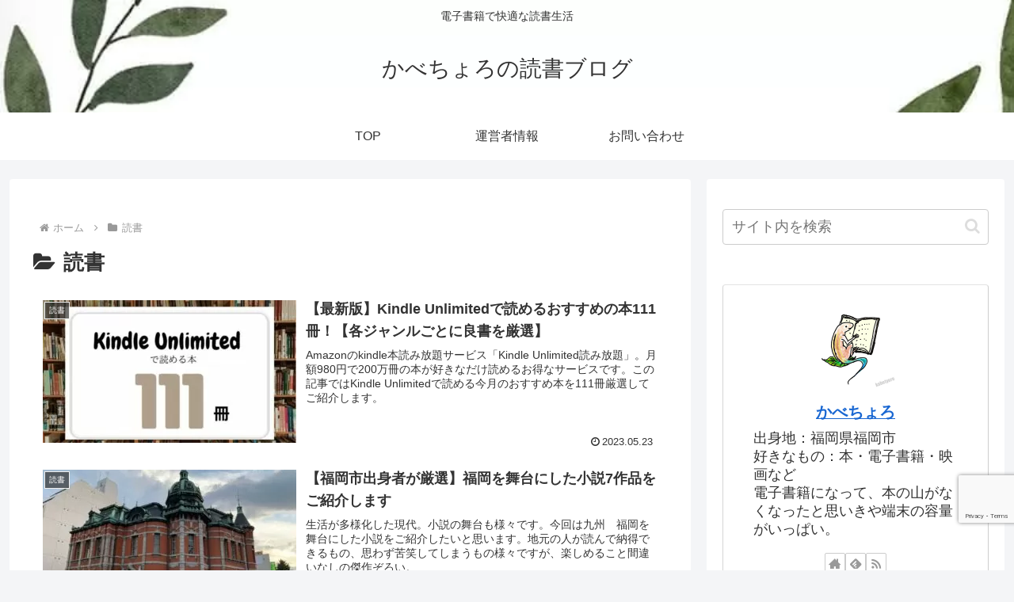

--- FILE ---
content_type: text/html; charset=utf-8
request_url: https://www.google.com/recaptcha/api2/anchor?ar=1&k=6LdFdLIgAAAAAPqiFhxVdyjYtSfhZLpl43oqGo8q&co=aHR0cHM6Ly93d3cuYnVsbC1oZWFkZWQtc2hyaWtlLWdlY2tvLmNvbTo0NDM.&hl=en&v=PoyoqOPhxBO7pBk68S4YbpHZ&size=invisible&anchor-ms=20000&execute-ms=30000&cb=qe2hartinavi
body_size: 48930
content:
<!DOCTYPE HTML><html dir="ltr" lang="en"><head><meta http-equiv="Content-Type" content="text/html; charset=UTF-8">
<meta http-equiv="X-UA-Compatible" content="IE=edge">
<title>reCAPTCHA</title>
<style type="text/css">
/* cyrillic-ext */
@font-face {
  font-family: 'Roboto';
  font-style: normal;
  font-weight: 400;
  font-stretch: 100%;
  src: url(//fonts.gstatic.com/s/roboto/v48/KFO7CnqEu92Fr1ME7kSn66aGLdTylUAMa3GUBHMdazTgWw.woff2) format('woff2');
  unicode-range: U+0460-052F, U+1C80-1C8A, U+20B4, U+2DE0-2DFF, U+A640-A69F, U+FE2E-FE2F;
}
/* cyrillic */
@font-face {
  font-family: 'Roboto';
  font-style: normal;
  font-weight: 400;
  font-stretch: 100%;
  src: url(//fonts.gstatic.com/s/roboto/v48/KFO7CnqEu92Fr1ME7kSn66aGLdTylUAMa3iUBHMdazTgWw.woff2) format('woff2');
  unicode-range: U+0301, U+0400-045F, U+0490-0491, U+04B0-04B1, U+2116;
}
/* greek-ext */
@font-face {
  font-family: 'Roboto';
  font-style: normal;
  font-weight: 400;
  font-stretch: 100%;
  src: url(//fonts.gstatic.com/s/roboto/v48/KFO7CnqEu92Fr1ME7kSn66aGLdTylUAMa3CUBHMdazTgWw.woff2) format('woff2');
  unicode-range: U+1F00-1FFF;
}
/* greek */
@font-face {
  font-family: 'Roboto';
  font-style: normal;
  font-weight: 400;
  font-stretch: 100%;
  src: url(//fonts.gstatic.com/s/roboto/v48/KFO7CnqEu92Fr1ME7kSn66aGLdTylUAMa3-UBHMdazTgWw.woff2) format('woff2');
  unicode-range: U+0370-0377, U+037A-037F, U+0384-038A, U+038C, U+038E-03A1, U+03A3-03FF;
}
/* math */
@font-face {
  font-family: 'Roboto';
  font-style: normal;
  font-weight: 400;
  font-stretch: 100%;
  src: url(//fonts.gstatic.com/s/roboto/v48/KFO7CnqEu92Fr1ME7kSn66aGLdTylUAMawCUBHMdazTgWw.woff2) format('woff2');
  unicode-range: U+0302-0303, U+0305, U+0307-0308, U+0310, U+0312, U+0315, U+031A, U+0326-0327, U+032C, U+032F-0330, U+0332-0333, U+0338, U+033A, U+0346, U+034D, U+0391-03A1, U+03A3-03A9, U+03B1-03C9, U+03D1, U+03D5-03D6, U+03F0-03F1, U+03F4-03F5, U+2016-2017, U+2034-2038, U+203C, U+2040, U+2043, U+2047, U+2050, U+2057, U+205F, U+2070-2071, U+2074-208E, U+2090-209C, U+20D0-20DC, U+20E1, U+20E5-20EF, U+2100-2112, U+2114-2115, U+2117-2121, U+2123-214F, U+2190, U+2192, U+2194-21AE, U+21B0-21E5, U+21F1-21F2, U+21F4-2211, U+2213-2214, U+2216-22FF, U+2308-230B, U+2310, U+2319, U+231C-2321, U+2336-237A, U+237C, U+2395, U+239B-23B7, U+23D0, U+23DC-23E1, U+2474-2475, U+25AF, U+25B3, U+25B7, U+25BD, U+25C1, U+25CA, U+25CC, U+25FB, U+266D-266F, U+27C0-27FF, U+2900-2AFF, U+2B0E-2B11, U+2B30-2B4C, U+2BFE, U+3030, U+FF5B, U+FF5D, U+1D400-1D7FF, U+1EE00-1EEFF;
}
/* symbols */
@font-face {
  font-family: 'Roboto';
  font-style: normal;
  font-weight: 400;
  font-stretch: 100%;
  src: url(//fonts.gstatic.com/s/roboto/v48/KFO7CnqEu92Fr1ME7kSn66aGLdTylUAMaxKUBHMdazTgWw.woff2) format('woff2');
  unicode-range: U+0001-000C, U+000E-001F, U+007F-009F, U+20DD-20E0, U+20E2-20E4, U+2150-218F, U+2190, U+2192, U+2194-2199, U+21AF, U+21E6-21F0, U+21F3, U+2218-2219, U+2299, U+22C4-22C6, U+2300-243F, U+2440-244A, U+2460-24FF, U+25A0-27BF, U+2800-28FF, U+2921-2922, U+2981, U+29BF, U+29EB, U+2B00-2BFF, U+4DC0-4DFF, U+FFF9-FFFB, U+10140-1018E, U+10190-1019C, U+101A0, U+101D0-101FD, U+102E0-102FB, U+10E60-10E7E, U+1D2C0-1D2D3, U+1D2E0-1D37F, U+1F000-1F0FF, U+1F100-1F1AD, U+1F1E6-1F1FF, U+1F30D-1F30F, U+1F315, U+1F31C, U+1F31E, U+1F320-1F32C, U+1F336, U+1F378, U+1F37D, U+1F382, U+1F393-1F39F, U+1F3A7-1F3A8, U+1F3AC-1F3AF, U+1F3C2, U+1F3C4-1F3C6, U+1F3CA-1F3CE, U+1F3D4-1F3E0, U+1F3ED, U+1F3F1-1F3F3, U+1F3F5-1F3F7, U+1F408, U+1F415, U+1F41F, U+1F426, U+1F43F, U+1F441-1F442, U+1F444, U+1F446-1F449, U+1F44C-1F44E, U+1F453, U+1F46A, U+1F47D, U+1F4A3, U+1F4B0, U+1F4B3, U+1F4B9, U+1F4BB, U+1F4BF, U+1F4C8-1F4CB, U+1F4D6, U+1F4DA, U+1F4DF, U+1F4E3-1F4E6, U+1F4EA-1F4ED, U+1F4F7, U+1F4F9-1F4FB, U+1F4FD-1F4FE, U+1F503, U+1F507-1F50B, U+1F50D, U+1F512-1F513, U+1F53E-1F54A, U+1F54F-1F5FA, U+1F610, U+1F650-1F67F, U+1F687, U+1F68D, U+1F691, U+1F694, U+1F698, U+1F6AD, U+1F6B2, U+1F6B9-1F6BA, U+1F6BC, U+1F6C6-1F6CF, U+1F6D3-1F6D7, U+1F6E0-1F6EA, U+1F6F0-1F6F3, U+1F6F7-1F6FC, U+1F700-1F7FF, U+1F800-1F80B, U+1F810-1F847, U+1F850-1F859, U+1F860-1F887, U+1F890-1F8AD, U+1F8B0-1F8BB, U+1F8C0-1F8C1, U+1F900-1F90B, U+1F93B, U+1F946, U+1F984, U+1F996, U+1F9E9, U+1FA00-1FA6F, U+1FA70-1FA7C, U+1FA80-1FA89, U+1FA8F-1FAC6, U+1FACE-1FADC, U+1FADF-1FAE9, U+1FAF0-1FAF8, U+1FB00-1FBFF;
}
/* vietnamese */
@font-face {
  font-family: 'Roboto';
  font-style: normal;
  font-weight: 400;
  font-stretch: 100%;
  src: url(//fonts.gstatic.com/s/roboto/v48/KFO7CnqEu92Fr1ME7kSn66aGLdTylUAMa3OUBHMdazTgWw.woff2) format('woff2');
  unicode-range: U+0102-0103, U+0110-0111, U+0128-0129, U+0168-0169, U+01A0-01A1, U+01AF-01B0, U+0300-0301, U+0303-0304, U+0308-0309, U+0323, U+0329, U+1EA0-1EF9, U+20AB;
}
/* latin-ext */
@font-face {
  font-family: 'Roboto';
  font-style: normal;
  font-weight: 400;
  font-stretch: 100%;
  src: url(//fonts.gstatic.com/s/roboto/v48/KFO7CnqEu92Fr1ME7kSn66aGLdTylUAMa3KUBHMdazTgWw.woff2) format('woff2');
  unicode-range: U+0100-02BA, U+02BD-02C5, U+02C7-02CC, U+02CE-02D7, U+02DD-02FF, U+0304, U+0308, U+0329, U+1D00-1DBF, U+1E00-1E9F, U+1EF2-1EFF, U+2020, U+20A0-20AB, U+20AD-20C0, U+2113, U+2C60-2C7F, U+A720-A7FF;
}
/* latin */
@font-face {
  font-family: 'Roboto';
  font-style: normal;
  font-weight: 400;
  font-stretch: 100%;
  src: url(//fonts.gstatic.com/s/roboto/v48/KFO7CnqEu92Fr1ME7kSn66aGLdTylUAMa3yUBHMdazQ.woff2) format('woff2');
  unicode-range: U+0000-00FF, U+0131, U+0152-0153, U+02BB-02BC, U+02C6, U+02DA, U+02DC, U+0304, U+0308, U+0329, U+2000-206F, U+20AC, U+2122, U+2191, U+2193, U+2212, U+2215, U+FEFF, U+FFFD;
}
/* cyrillic-ext */
@font-face {
  font-family: 'Roboto';
  font-style: normal;
  font-weight: 500;
  font-stretch: 100%;
  src: url(//fonts.gstatic.com/s/roboto/v48/KFO7CnqEu92Fr1ME7kSn66aGLdTylUAMa3GUBHMdazTgWw.woff2) format('woff2');
  unicode-range: U+0460-052F, U+1C80-1C8A, U+20B4, U+2DE0-2DFF, U+A640-A69F, U+FE2E-FE2F;
}
/* cyrillic */
@font-face {
  font-family: 'Roboto';
  font-style: normal;
  font-weight: 500;
  font-stretch: 100%;
  src: url(//fonts.gstatic.com/s/roboto/v48/KFO7CnqEu92Fr1ME7kSn66aGLdTylUAMa3iUBHMdazTgWw.woff2) format('woff2');
  unicode-range: U+0301, U+0400-045F, U+0490-0491, U+04B0-04B1, U+2116;
}
/* greek-ext */
@font-face {
  font-family: 'Roboto';
  font-style: normal;
  font-weight: 500;
  font-stretch: 100%;
  src: url(//fonts.gstatic.com/s/roboto/v48/KFO7CnqEu92Fr1ME7kSn66aGLdTylUAMa3CUBHMdazTgWw.woff2) format('woff2');
  unicode-range: U+1F00-1FFF;
}
/* greek */
@font-face {
  font-family: 'Roboto';
  font-style: normal;
  font-weight: 500;
  font-stretch: 100%;
  src: url(//fonts.gstatic.com/s/roboto/v48/KFO7CnqEu92Fr1ME7kSn66aGLdTylUAMa3-UBHMdazTgWw.woff2) format('woff2');
  unicode-range: U+0370-0377, U+037A-037F, U+0384-038A, U+038C, U+038E-03A1, U+03A3-03FF;
}
/* math */
@font-face {
  font-family: 'Roboto';
  font-style: normal;
  font-weight: 500;
  font-stretch: 100%;
  src: url(//fonts.gstatic.com/s/roboto/v48/KFO7CnqEu92Fr1ME7kSn66aGLdTylUAMawCUBHMdazTgWw.woff2) format('woff2');
  unicode-range: U+0302-0303, U+0305, U+0307-0308, U+0310, U+0312, U+0315, U+031A, U+0326-0327, U+032C, U+032F-0330, U+0332-0333, U+0338, U+033A, U+0346, U+034D, U+0391-03A1, U+03A3-03A9, U+03B1-03C9, U+03D1, U+03D5-03D6, U+03F0-03F1, U+03F4-03F5, U+2016-2017, U+2034-2038, U+203C, U+2040, U+2043, U+2047, U+2050, U+2057, U+205F, U+2070-2071, U+2074-208E, U+2090-209C, U+20D0-20DC, U+20E1, U+20E5-20EF, U+2100-2112, U+2114-2115, U+2117-2121, U+2123-214F, U+2190, U+2192, U+2194-21AE, U+21B0-21E5, U+21F1-21F2, U+21F4-2211, U+2213-2214, U+2216-22FF, U+2308-230B, U+2310, U+2319, U+231C-2321, U+2336-237A, U+237C, U+2395, U+239B-23B7, U+23D0, U+23DC-23E1, U+2474-2475, U+25AF, U+25B3, U+25B7, U+25BD, U+25C1, U+25CA, U+25CC, U+25FB, U+266D-266F, U+27C0-27FF, U+2900-2AFF, U+2B0E-2B11, U+2B30-2B4C, U+2BFE, U+3030, U+FF5B, U+FF5D, U+1D400-1D7FF, U+1EE00-1EEFF;
}
/* symbols */
@font-face {
  font-family: 'Roboto';
  font-style: normal;
  font-weight: 500;
  font-stretch: 100%;
  src: url(//fonts.gstatic.com/s/roboto/v48/KFO7CnqEu92Fr1ME7kSn66aGLdTylUAMaxKUBHMdazTgWw.woff2) format('woff2');
  unicode-range: U+0001-000C, U+000E-001F, U+007F-009F, U+20DD-20E0, U+20E2-20E4, U+2150-218F, U+2190, U+2192, U+2194-2199, U+21AF, U+21E6-21F0, U+21F3, U+2218-2219, U+2299, U+22C4-22C6, U+2300-243F, U+2440-244A, U+2460-24FF, U+25A0-27BF, U+2800-28FF, U+2921-2922, U+2981, U+29BF, U+29EB, U+2B00-2BFF, U+4DC0-4DFF, U+FFF9-FFFB, U+10140-1018E, U+10190-1019C, U+101A0, U+101D0-101FD, U+102E0-102FB, U+10E60-10E7E, U+1D2C0-1D2D3, U+1D2E0-1D37F, U+1F000-1F0FF, U+1F100-1F1AD, U+1F1E6-1F1FF, U+1F30D-1F30F, U+1F315, U+1F31C, U+1F31E, U+1F320-1F32C, U+1F336, U+1F378, U+1F37D, U+1F382, U+1F393-1F39F, U+1F3A7-1F3A8, U+1F3AC-1F3AF, U+1F3C2, U+1F3C4-1F3C6, U+1F3CA-1F3CE, U+1F3D4-1F3E0, U+1F3ED, U+1F3F1-1F3F3, U+1F3F5-1F3F7, U+1F408, U+1F415, U+1F41F, U+1F426, U+1F43F, U+1F441-1F442, U+1F444, U+1F446-1F449, U+1F44C-1F44E, U+1F453, U+1F46A, U+1F47D, U+1F4A3, U+1F4B0, U+1F4B3, U+1F4B9, U+1F4BB, U+1F4BF, U+1F4C8-1F4CB, U+1F4D6, U+1F4DA, U+1F4DF, U+1F4E3-1F4E6, U+1F4EA-1F4ED, U+1F4F7, U+1F4F9-1F4FB, U+1F4FD-1F4FE, U+1F503, U+1F507-1F50B, U+1F50D, U+1F512-1F513, U+1F53E-1F54A, U+1F54F-1F5FA, U+1F610, U+1F650-1F67F, U+1F687, U+1F68D, U+1F691, U+1F694, U+1F698, U+1F6AD, U+1F6B2, U+1F6B9-1F6BA, U+1F6BC, U+1F6C6-1F6CF, U+1F6D3-1F6D7, U+1F6E0-1F6EA, U+1F6F0-1F6F3, U+1F6F7-1F6FC, U+1F700-1F7FF, U+1F800-1F80B, U+1F810-1F847, U+1F850-1F859, U+1F860-1F887, U+1F890-1F8AD, U+1F8B0-1F8BB, U+1F8C0-1F8C1, U+1F900-1F90B, U+1F93B, U+1F946, U+1F984, U+1F996, U+1F9E9, U+1FA00-1FA6F, U+1FA70-1FA7C, U+1FA80-1FA89, U+1FA8F-1FAC6, U+1FACE-1FADC, U+1FADF-1FAE9, U+1FAF0-1FAF8, U+1FB00-1FBFF;
}
/* vietnamese */
@font-face {
  font-family: 'Roboto';
  font-style: normal;
  font-weight: 500;
  font-stretch: 100%;
  src: url(//fonts.gstatic.com/s/roboto/v48/KFO7CnqEu92Fr1ME7kSn66aGLdTylUAMa3OUBHMdazTgWw.woff2) format('woff2');
  unicode-range: U+0102-0103, U+0110-0111, U+0128-0129, U+0168-0169, U+01A0-01A1, U+01AF-01B0, U+0300-0301, U+0303-0304, U+0308-0309, U+0323, U+0329, U+1EA0-1EF9, U+20AB;
}
/* latin-ext */
@font-face {
  font-family: 'Roboto';
  font-style: normal;
  font-weight: 500;
  font-stretch: 100%;
  src: url(//fonts.gstatic.com/s/roboto/v48/KFO7CnqEu92Fr1ME7kSn66aGLdTylUAMa3KUBHMdazTgWw.woff2) format('woff2');
  unicode-range: U+0100-02BA, U+02BD-02C5, U+02C7-02CC, U+02CE-02D7, U+02DD-02FF, U+0304, U+0308, U+0329, U+1D00-1DBF, U+1E00-1E9F, U+1EF2-1EFF, U+2020, U+20A0-20AB, U+20AD-20C0, U+2113, U+2C60-2C7F, U+A720-A7FF;
}
/* latin */
@font-face {
  font-family: 'Roboto';
  font-style: normal;
  font-weight: 500;
  font-stretch: 100%;
  src: url(//fonts.gstatic.com/s/roboto/v48/KFO7CnqEu92Fr1ME7kSn66aGLdTylUAMa3yUBHMdazQ.woff2) format('woff2');
  unicode-range: U+0000-00FF, U+0131, U+0152-0153, U+02BB-02BC, U+02C6, U+02DA, U+02DC, U+0304, U+0308, U+0329, U+2000-206F, U+20AC, U+2122, U+2191, U+2193, U+2212, U+2215, U+FEFF, U+FFFD;
}
/* cyrillic-ext */
@font-face {
  font-family: 'Roboto';
  font-style: normal;
  font-weight: 900;
  font-stretch: 100%;
  src: url(//fonts.gstatic.com/s/roboto/v48/KFO7CnqEu92Fr1ME7kSn66aGLdTylUAMa3GUBHMdazTgWw.woff2) format('woff2');
  unicode-range: U+0460-052F, U+1C80-1C8A, U+20B4, U+2DE0-2DFF, U+A640-A69F, U+FE2E-FE2F;
}
/* cyrillic */
@font-face {
  font-family: 'Roboto';
  font-style: normal;
  font-weight: 900;
  font-stretch: 100%;
  src: url(//fonts.gstatic.com/s/roboto/v48/KFO7CnqEu92Fr1ME7kSn66aGLdTylUAMa3iUBHMdazTgWw.woff2) format('woff2');
  unicode-range: U+0301, U+0400-045F, U+0490-0491, U+04B0-04B1, U+2116;
}
/* greek-ext */
@font-face {
  font-family: 'Roboto';
  font-style: normal;
  font-weight: 900;
  font-stretch: 100%;
  src: url(//fonts.gstatic.com/s/roboto/v48/KFO7CnqEu92Fr1ME7kSn66aGLdTylUAMa3CUBHMdazTgWw.woff2) format('woff2');
  unicode-range: U+1F00-1FFF;
}
/* greek */
@font-face {
  font-family: 'Roboto';
  font-style: normal;
  font-weight: 900;
  font-stretch: 100%;
  src: url(//fonts.gstatic.com/s/roboto/v48/KFO7CnqEu92Fr1ME7kSn66aGLdTylUAMa3-UBHMdazTgWw.woff2) format('woff2');
  unicode-range: U+0370-0377, U+037A-037F, U+0384-038A, U+038C, U+038E-03A1, U+03A3-03FF;
}
/* math */
@font-face {
  font-family: 'Roboto';
  font-style: normal;
  font-weight: 900;
  font-stretch: 100%;
  src: url(//fonts.gstatic.com/s/roboto/v48/KFO7CnqEu92Fr1ME7kSn66aGLdTylUAMawCUBHMdazTgWw.woff2) format('woff2');
  unicode-range: U+0302-0303, U+0305, U+0307-0308, U+0310, U+0312, U+0315, U+031A, U+0326-0327, U+032C, U+032F-0330, U+0332-0333, U+0338, U+033A, U+0346, U+034D, U+0391-03A1, U+03A3-03A9, U+03B1-03C9, U+03D1, U+03D5-03D6, U+03F0-03F1, U+03F4-03F5, U+2016-2017, U+2034-2038, U+203C, U+2040, U+2043, U+2047, U+2050, U+2057, U+205F, U+2070-2071, U+2074-208E, U+2090-209C, U+20D0-20DC, U+20E1, U+20E5-20EF, U+2100-2112, U+2114-2115, U+2117-2121, U+2123-214F, U+2190, U+2192, U+2194-21AE, U+21B0-21E5, U+21F1-21F2, U+21F4-2211, U+2213-2214, U+2216-22FF, U+2308-230B, U+2310, U+2319, U+231C-2321, U+2336-237A, U+237C, U+2395, U+239B-23B7, U+23D0, U+23DC-23E1, U+2474-2475, U+25AF, U+25B3, U+25B7, U+25BD, U+25C1, U+25CA, U+25CC, U+25FB, U+266D-266F, U+27C0-27FF, U+2900-2AFF, U+2B0E-2B11, U+2B30-2B4C, U+2BFE, U+3030, U+FF5B, U+FF5D, U+1D400-1D7FF, U+1EE00-1EEFF;
}
/* symbols */
@font-face {
  font-family: 'Roboto';
  font-style: normal;
  font-weight: 900;
  font-stretch: 100%;
  src: url(//fonts.gstatic.com/s/roboto/v48/KFO7CnqEu92Fr1ME7kSn66aGLdTylUAMaxKUBHMdazTgWw.woff2) format('woff2');
  unicode-range: U+0001-000C, U+000E-001F, U+007F-009F, U+20DD-20E0, U+20E2-20E4, U+2150-218F, U+2190, U+2192, U+2194-2199, U+21AF, U+21E6-21F0, U+21F3, U+2218-2219, U+2299, U+22C4-22C6, U+2300-243F, U+2440-244A, U+2460-24FF, U+25A0-27BF, U+2800-28FF, U+2921-2922, U+2981, U+29BF, U+29EB, U+2B00-2BFF, U+4DC0-4DFF, U+FFF9-FFFB, U+10140-1018E, U+10190-1019C, U+101A0, U+101D0-101FD, U+102E0-102FB, U+10E60-10E7E, U+1D2C0-1D2D3, U+1D2E0-1D37F, U+1F000-1F0FF, U+1F100-1F1AD, U+1F1E6-1F1FF, U+1F30D-1F30F, U+1F315, U+1F31C, U+1F31E, U+1F320-1F32C, U+1F336, U+1F378, U+1F37D, U+1F382, U+1F393-1F39F, U+1F3A7-1F3A8, U+1F3AC-1F3AF, U+1F3C2, U+1F3C4-1F3C6, U+1F3CA-1F3CE, U+1F3D4-1F3E0, U+1F3ED, U+1F3F1-1F3F3, U+1F3F5-1F3F7, U+1F408, U+1F415, U+1F41F, U+1F426, U+1F43F, U+1F441-1F442, U+1F444, U+1F446-1F449, U+1F44C-1F44E, U+1F453, U+1F46A, U+1F47D, U+1F4A3, U+1F4B0, U+1F4B3, U+1F4B9, U+1F4BB, U+1F4BF, U+1F4C8-1F4CB, U+1F4D6, U+1F4DA, U+1F4DF, U+1F4E3-1F4E6, U+1F4EA-1F4ED, U+1F4F7, U+1F4F9-1F4FB, U+1F4FD-1F4FE, U+1F503, U+1F507-1F50B, U+1F50D, U+1F512-1F513, U+1F53E-1F54A, U+1F54F-1F5FA, U+1F610, U+1F650-1F67F, U+1F687, U+1F68D, U+1F691, U+1F694, U+1F698, U+1F6AD, U+1F6B2, U+1F6B9-1F6BA, U+1F6BC, U+1F6C6-1F6CF, U+1F6D3-1F6D7, U+1F6E0-1F6EA, U+1F6F0-1F6F3, U+1F6F7-1F6FC, U+1F700-1F7FF, U+1F800-1F80B, U+1F810-1F847, U+1F850-1F859, U+1F860-1F887, U+1F890-1F8AD, U+1F8B0-1F8BB, U+1F8C0-1F8C1, U+1F900-1F90B, U+1F93B, U+1F946, U+1F984, U+1F996, U+1F9E9, U+1FA00-1FA6F, U+1FA70-1FA7C, U+1FA80-1FA89, U+1FA8F-1FAC6, U+1FACE-1FADC, U+1FADF-1FAE9, U+1FAF0-1FAF8, U+1FB00-1FBFF;
}
/* vietnamese */
@font-face {
  font-family: 'Roboto';
  font-style: normal;
  font-weight: 900;
  font-stretch: 100%;
  src: url(//fonts.gstatic.com/s/roboto/v48/KFO7CnqEu92Fr1ME7kSn66aGLdTylUAMa3OUBHMdazTgWw.woff2) format('woff2');
  unicode-range: U+0102-0103, U+0110-0111, U+0128-0129, U+0168-0169, U+01A0-01A1, U+01AF-01B0, U+0300-0301, U+0303-0304, U+0308-0309, U+0323, U+0329, U+1EA0-1EF9, U+20AB;
}
/* latin-ext */
@font-face {
  font-family: 'Roboto';
  font-style: normal;
  font-weight: 900;
  font-stretch: 100%;
  src: url(//fonts.gstatic.com/s/roboto/v48/KFO7CnqEu92Fr1ME7kSn66aGLdTylUAMa3KUBHMdazTgWw.woff2) format('woff2');
  unicode-range: U+0100-02BA, U+02BD-02C5, U+02C7-02CC, U+02CE-02D7, U+02DD-02FF, U+0304, U+0308, U+0329, U+1D00-1DBF, U+1E00-1E9F, U+1EF2-1EFF, U+2020, U+20A0-20AB, U+20AD-20C0, U+2113, U+2C60-2C7F, U+A720-A7FF;
}
/* latin */
@font-face {
  font-family: 'Roboto';
  font-style: normal;
  font-weight: 900;
  font-stretch: 100%;
  src: url(//fonts.gstatic.com/s/roboto/v48/KFO7CnqEu92Fr1ME7kSn66aGLdTylUAMa3yUBHMdazQ.woff2) format('woff2');
  unicode-range: U+0000-00FF, U+0131, U+0152-0153, U+02BB-02BC, U+02C6, U+02DA, U+02DC, U+0304, U+0308, U+0329, U+2000-206F, U+20AC, U+2122, U+2191, U+2193, U+2212, U+2215, U+FEFF, U+FFFD;
}

</style>
<link rel="stylesheet" type="text/css" href="https://www.gstatic.com/recaptcha/releases/PoyoqOPhxBO7pBk68S4YbpHZ/styles__ltr.css">
<script nonce="Nz636vpnJZS25Iw_3uEESg" type="text/javascript">window['__recaptcha_api'] = 'https://www.google.com/recaptcha/api2/';</script>
<script type="text/javascript" src="https://www.gstatic.com/recaptcha/releases/PoyoqOPhxBO7pBk68S4YbpHZ/recaptcha__en.js" nonce="Nz636vpnJZS25Iw_3uEESg">
      
    </script></head>
<body><div id="rc-anchor-alert" class="rc-anchor-alert"></div>
<input type="hidden" id="recaptcha-token" value="[base64]">
<script type="text/javascript" nonce="Nz636vpnJZS25Iw_3uEESg">
      recaptcha.anchor.Main.init("[\x22ainput\x22,[\x22bgdata\x22,\x22\x22,\[base64]/[base64]/bmV3IFpbdF0obVswXSk6Sz09Mj9uZXcgWlt0XShtWzBdLG1bMV0pOks9PTM/bmV3IFpbdF0obVswXSxtWzFdLG1bMl0pOks9PTQ/[base64]/[base64]/[base64]/[base64]/[base64]/[base64]/[base64]/[base64]/[base64]/[base64]/[base64]/[base64]/[base64]/[base64]\\u003d\\u003d\x22,\[base64]\\u003d\x22,\x22woDCgcKCQmtpw6LCiglYwrsDfsOjTRkDeBYqYcKUw5vDlcO1wr7CisOqw4JbwoRScSHDpMKTYUvCjz5lwq97fcKjwpzCj8KLw5bDpMOsw4Amwq8fw7nDusKxN8KswpXDn0xqQH7CnsOOw6lyw4k2wqgOwq/CuBsSXhR4EFxDd8OsEcOIcsKNwpvCv8K1Q8OCw5h/wqFnw70LHBvCuisOTwvChRLCrcKDw4vCmG1Hb8Opw7nCm8KxRcO3w6XCrl94w7DCv0QZw4xHL8K5BXzCrWVGScOoPsKZJMKgw60/wrohbsOsw5rCosOORmHDlsKNw5bCu8Kow6dXwo8nSV0qwp/DuGgNNsKlVcK0XMOtw6k5TSbCmWtQAWl5wqbClcK+w7hRUMKfEhdYLCY6f8OVXhgsNsOOfMOoGkAMX8K7w6XCiMOqwojCqsKbdRjDksK1woTClzs3w6pXwrzDmgXDhELDi8O2w4XCq1gfU1J7wotaHRLDvnnCu3l+KWtrDsK6Q8K1wpfCsl0oLx/CoMKqw5jDigjDqsKHw4zCqRpaw4ZNUMOWBD9AcsOIS8O8w7/CrS/[base64]/w57DksKfw47Ci8ORAcKYRTfCtFDDhcO7wqLCp8O1w7DCmsKXA8OZw7k3XmpVNVDDmcODKcOAwoNyw6YKw4bDtsKOw6cvwp7DmcKVbcO+w4Bhw6cXC8OwaDTCu3/CvVVXw6TChsKTDCvCu2sJPl/CocKKYsOwwq1Ew6PDhsOZOiRcI8OZNnhWVsOsZXzDoixNw7vCs2dcwqTCihvCvD4FwrQLwrvDpcO2wr3ChBMuTcOkQcKbYBlFUjfDug7ChMKTwpvDpD1jw5LDk8K8JcKRKcOGfMK3wqnCj0fDhsOaw49kw6t3wpnCuh/[base64]/wr3DjcOkKMKpw4HCosKZw4JWQnFnwpzCjybCvMKiwrLCr8KDNsOOwqXCgDFqw5DCl31HwrLCu08CwpArwoLDnlUYwpBgw6jCpsO4UWTDgVHChQLChiQmw5DDvHPDriLDu0nCgcK7w6HCslhFL8KZwq/Dmk1Hwp7DsC3CknLDnsKeXMKpWWrCgsOXw6PDhVvDtlk+woZvwqXDhcKNJMK5QcOZKMOJwp1lw7FWwp0iwrIew6rDq3nDr8K4wpLDqsKrw7LDjsOzw45/HAfDjVVSw4gnGcOWwqhTUcOdWAFXwo8WwqpCwpHDtU3DqjPDqHXDlk4yfC59BcKEZSbCt8K5wqNyAsO+KsO3w7fCkUnCsMOeecOfw7kPwqkhPSkuw6dzwocLbsOpbsOgfXFmwo3DpMO1woPDiMOhN8Oaw4PDjMOqG8K/KFzDvQfCpgrCvEnDhsOawpDDvsOjw7/DggloBQITdcKHw6rCjyV2wogQNVbDh2fDj8OKwpvCuCrDi3bCnMKgw4TDscKsw7vDsCMKf8OFE8KqHGjDpi/DilrDpMO+XjrCnwljwrNQw5bDucKrCQ5owp0Iw53CrlbClX7DkijDisOdBjjCo2cbO0UQw7NHwofCi8OCRjxzw6wBQXgKf1U6PyDDqsKPw6zDh0jDjRYWEQAaw7bDtWXCrDLCisK0WkDDmMK4PgDCrMKga2wJImtuCGQ/Z2bDnW51wrEZw7I7GMOpBcOBwpnDkBBAEcOxRnjCtcKGw5DCusOlwqjCgsOsw5vDqV3DlsKBOMKMw7dVw4TCm2vCjGLDoXYmw6VWC8OdEXHChsKBwr1MUcKDIVrCoiVBw6XDjcOibsKzw5pXBMOqwrFWfcOZw7cjMsKGMcOBWzlhwq7DgSLDicOoAMKpwrnCgMO/woNNw6XCt3HCncOMw6jCh0TDmsKvwrVPw6zCkQx/w4h7BnDDh8KUw77CkSULJsOibsKHcUdADR/Ck8KTw5nDnMK6w60Jw5LCh8O2X2U9wqbCtjnCicKIwo97GcKOw5XCrcOaIzTCtMK3dUzDnDAvwpvCu39fwp8TwqcGw4x/w7nDgcOGRMK7wrIIMwkeXsKtw5tUwoFNYyN+Q1HDhHnDtTMvwp3CnDR5USAmw4pKw77Di8OIE8ONw7vCm8K9LcOrF8OPwrU6w5zCqWF4wqxywppnNMOLw6bCo8OJSHPCmMOkwoZ0F8O/wpXCqMKRJcOMwoJdRwrDi38gw5/CpyrDtcOXHMO8HzVVw4XCvAMTwqNFSMKGDWHDgsKPw4YJwojChsKxUsOQw5EUGMKOD8OJw5UpwpxSw5/Cp8OJwrcBw4HCjcK/[base64]/[base64]/[base64]/[base64]/worDh1nDkyZVwpQVw5bChV/Cn8Ojw4IwBn8KB8Kew47CnVI2w7/CrcKqFQ3DpsOzQsOXwq05w5bDpDs7ECxzOB7Di3hEUcKOwqcAwrV9wqx5woLCisOpw75VbVUFP8Kgw7pPa8ObdMOPEUfDq0sZw7PChGrDgsK5clHDusOBwqLCj1wZwrrCmcKeFcOWwrjDugosKRfDusKlw5jCp8KoFhhQezYLdcK1wpjCoMKmwrjCv3/Dv2/DrsOFw4XDt3hzQsK8ScOTQntfXcOXwpwcwqVISjPDu8KdFRJrd8Khw6XCvkVDw5UwV1ohRWbCik7CtsK9w4bDt8OiMiPDrMKMwpHDj8OwD3QYDUHDrMO7cFrCtSBPwrlFw7dBPF/Dg8Oqw5t7MnRgJsKjw69GD8Krw496KXRdJijDh3c2X8OnwoU7wpPCrV/[base64]/CjSYRFTRUdsKDw4sawp8VbkE6FsOCw5w4dMObwrNvRsO4w7Qjw7TCqwPCoB9cO8KEwpbCs8KSw6XDi8OPw4TDpMK5w6TCocKZwpVDw4Q9U8O9QsKHwpN0w4zCv15RdnRKMsKhMmFtRcK1bgLDjQk+Xnsuw5rCl8Ojw7/[base64]/CkBU/wpc9w5bDocK5H8Kkw6HDvMKoFcOiayk7w6tvwqp1wofDryvCqcO8CTM7w6vDhcKiCSgTw4LCrMOiw4YowrfDh8OFwobDt2tkU3TCsRMowpXCmsO+T2vCk8KNTcKNRsKlwq3DoR4ywpTCnGIyK2nDqMOGU0B/RR8Ewol1wplWDcKSaMKeSiUhC1fCq8K4eDAFwrcjw5N7DMO3WHciwrfDjn9Ww5/CiyEGwp/CgMOQNSNneVEwHTkgwoTDr8OAwrh/wpPDkAzDp8KoOMKVCnDDjsKMVMKRwoHCoD/Dt8OQa8KQa3nDoxTDqsOvNgvCnSTDscK5UMKyD3sBYxxrK3HCgsKjw5IuwqVQFSNJw7/CicK7w6LDjcKKwoDChC9/esOqLyDCgxNhw5DDgsOJF8OBw6TDhQ7DhMOSwqFkP8KTwpHDg8OfdB4MY8Kgw7HCnFpbemhAwo/Dv8KMw5FLTAnCocKZw5/DisKOwpbChTc+w5Vowq7DnhzDq8OfYmtAEmECw4ZDfMK2w6VRUHXDhcK+wqzDvHR4M8KCOsKhw5AEw7s4LMOMD1jDonNNc8O9wolHwotGHyBEwrVPMGnCnG/Dn8KUw7gQFMOjRRrDvMKzw43DpCXCvMOww53DusO2dcOjPhbCj8O8w5rCgjYpa0fDkHPClz3DpsOlfnUmAsKceMKPay0qGWx3w5pHOgnCp2EsN2FjfMOLZy/DisOYwp/Dg3FEEcOQTwbCgifDnsKtBU5ew5pBMH7CuVhtw6zDtDjDgMKTRwPCjsOaw5gaNMOzQcOaYW3DnmIfw5nCmTvCgsOiw6vDgsKAZ19DwrUOw7YlJcOBFsOWw5fDv24Hw7rCtCphwoLChFzCqn9+wps9QcKMFsKSwp9jJjXDrG08JsK9XkjCrMKfwpFmwoBuwq9/wr7CksOKw77Cj0fChi1nO8KDE1oXOErDtUMOwpPChiTCrcOoPTspw58VYVlCw73DiMOrZGDCjU8zdcOQN8K/[base64]/Cm1cVworDs8O/[base64]/wqDDgH3CiCEkwqrCiA7CqMKewrXDnTItA3BrP8KFwpEDPsOTwp/DrsKlwp3DiQYjw5EvdV9pOcO7w5vCqi8KfsK+wqXCiV9kPW/CkilKfcOIEMKmYx/Dn8OGS8Kxwog+wrzDrCjDrSJbOCNtb2HDisO/EFbDhcOiDMKMIDtELsKVw4lsQMOIw7JFw6TChRLChsKbcHjCkADDqV/[base64]/KXPCslbCuMOpwrHCj8KUASvCm8ODdcK9wrjDjj7DlcK6ScKGJkpqMlo4CsKIwrjCklXCq8O6V8OmwobCrkTDlcOIwrUIwpwnw5U8FsKhCCrDjsKtw53DlsKYw5RYw4R/ETzCqGBGZcOIw7TCuVTDg8OHK8ORaMKTwohjw5nDn0XDsFhZUsKKcsOLTW98EsKuUcOnwoEVFsOLQ3DDosK3w5fDpsK2WH7DhmksU8KnBWPDjMOrw68vw6t/DRsHb8KWDsKZw4HCncOvw4fCksKrw5HCrHfDkcKYwqMARTTDj0fChcK+L8O7w7LDqiEaw7vDlWsTwrzDqAvCsQcPAsK+wog7wrdnw5XCg8Kow5/[base64]/CvkvDnXdzwp51ahkBwr0AwqRgSi7CsyM8XsKAw6I1w67DlMOqIMOlY8KTw6LDlsOdGEAyw6DCncOxw4cww5LCk1LDnMOtw491w49Nw5nCtMKIw6owEjfCngodw7wFw77Dv8O3woc0HSpCwrRwwq/[base64]/[base64]/[base64]/djvCikV9bXbDv8OFGVVubcOHCcKJw7/CoDLDs8OPw7Yfw7nCmhDCg8KoFmvClMO9RcKMLyrDrE7DomVdwo1Tw5JnwrPClEPDnMKga2XCt8OnQnDDoifDtmYlw5DDsiw+woEcw4LCnkMKwqgKQsKQLsKzwqzDqSJcw53ChcOCf8O/[base64]/[base64]/Don5ew7nCk8O0ai/[base64]/[base64]/[base64]/DrsOLP8KlwpHDrCbClMKlw7bDkkhZKMKcAsOnw6nChkPDtMKWYMOLw5/[base64]/CunwZK8O2esKjZFXDhzQpw7XCiycYw7jDinQxwpFEwrvCgl3CuU5iJcKswq58GMO+LMK/PsKzw6s3w4LDqTzCn8KdE08eGiTDiVnChTpuwrZcZcO2BE5QQcOXwpvCq05ewoBowpnCuC9Ow7jConBOITjCkMOKw58xUcKIwp3Cg8OIwpUMdmvCrDwYO0JeH8K4NDBTe1vDscKddh0rUFJuw7PCm8Odwr/CvMOrRnU6CsKuwrR5woM9w4LCjMKqOhbDoCxZXMObAQ/CjsKAAzzDi8O7G8KZwrt6wqfDnjXDvF/CihzClXnCnknDusKCBh4Cw4V/w68bUMKSQMKkAgkOFynCgwHDrxbDs3XDrHPDm8KiwoR3wp/CocK1NHDDhyzCmcK8HSnCmWbDvsKrw7szE8KcEGMSw7HCq2nDuDzDo8KeWcOcwo/DkT8eZlvCpi7DiV7CpSkSWGvCgMO0wqsOw4vDhMKbZAzCoxFQLUzDqsKvwpjCrGrDl8ObAyfCnMOTRlxEw4sIw7rCosKRYW7Ch8OFEBMvccKlGw3DshfDisOSH3/[base64]/Dv8KDHQhSV8KqY8Kuw6ZgHiXDkC3DsH8ow48ZTXzCgMOswpTDuwHCjMO/V8Obw4AAPABTEjPDmi5Swr/[base64]/[base64]/AcOEQXB2wrzDtMK1ZR0kwpA+NMKbw4LCpyPDtMKIMSjCgcKVw7LDhsOLw5oYwrTCnMOFXUI6w67CsjPCtSvComULax4ZX14ywqDCs8K2w7kcw6bDsMKJS33Ds8KxXRXCsUnCmDDDoTsMw6Aww4nDrBdtw6TCgB5LMmLCrDUmYEXDsEF/w6DCucO6NcOSwpfDqcKfGcKaGcKiw6hTw7ZgwrnCpD7CmgUOw5fCvwlCwobCqivDgsOgBsOzYm5xFcOiOwQIwp7CnsOlw61AZMKRW2LDjDbDkDTClsK8Gw5LKcO+w4rCrDLCv8O4w7PDnm9UcH7Cr8O/w6HCs8OVwpnCqjNZwpPDv8OdwoZhw5x4w6slGnkjw6nDksKkFxvCp8OeZSnCnBvDssKwIBFvw5o3wphPw6Fcw7nDo1gHw6AMAMOxw44Iw6DDkR9XHsOzwrjDtsK/F8OBKBkqRHIfagvCkcOlYMOwFsOxw54XQcOGPMOYZcKuKMKLw5DCnw7DsCdrYCDCrcKEXR7CgMO2w7/CpMO4WzbDrsOJcGp2XU3DvExKwrfCv8KML8OZHsOyw7LDtUTCqnRbw6vDicOpICjDjEYmRzLCi0oRLDlMZ1TDhnQWwrxKwoIhXwpdw6lKPMK3d8KiBsO4wpfDusKEwo/[base64]/DosKObsKVw49Pw40Vw7RWLybCpH0ZwqMOw75swrnDlsOkcsK+wr3Dr28Gw4s4RsO0f1TCnU9pw6U1BWRqw5XComRRX8KFc8OUesKKXsKgQnvChU7DqcO7G8KABArCtHPDmsOrOMO/w7dPVMKBUMOOw6/[base64]/[base64]/[base64]/CuH5xwpIKwqR0w7jDjizCrMKvPREvwqAAwq7Dt8K9wq3Ck8OIwpJyw6rDqsKEw4vDq8KGwoXDpjnCpyVJODo5w7bDlsOFw7c0dnYqXCDDsis6K8KRw5hhw4LDlMKww7rDv8Odw6AZw5AkIMO/wpM6w4RHZ8OIwo3Cm1/[base64]/DrsOUQMKHGDdpBSkWwpIBX8OPN1nDi8K1woQNw6vDg1Bbwq3Ch8KqwpvCrCjDkcKhw4vDhMOyw7hswrF7OsKvw4nDjsO/H8OZNcOowp/Cv8OnHHXCjTfDumHCusOFw4B5CxlGDcOxw789asKFw6/Dk8O8eW/[base64]/[base64]/ClsKfAcOHw5B3wpkPQMKTbk1Ww4FEfmtUwonChMOKXMKsFTHDpWHCrcODw7XCszVdw4TDlkrDmgMLJFXClHIcI0LCqcO7DMOYw6Ylw5gGwqAGbTFsKkDCp8Krw4fCu09cw7zCjh/DlxTDvsKmwoUnKXI3VcKtw4bDt8KjacOGw7Jqwp0mw4pZHMKEwpNDw5Uawp8YBcKWSx9QdsKWw6gNwrrDhcOawrAOw4jDqgDCsS/DocKQXyJ9UcK6Z8KWFBYiwqVzw5Baw5w1w61zwrjDqHfDnsKOOcONwox+w5PDocKrY8KWwrnDmg1/[base64]/w6DCrMKNw5nCuMKWwptNRQ4AwonDhUbCrwZKaMKXWcKewpvCisOkw7EZwrTCpsKpw4ktTS1pLyZJwp9PwpHDnMKeP8KMRADDjsKTw4bCmsOtGsOXZ8OaBMKMcsKNZivDgl/CrlfDkVfDg8OkNRzDk2HDm8K+wpE3wpPDjlN3wq7DqsOCWsKEfAMUeXsSw6w8Z8KCwqHCllteHsKIwoVzw4ksCGvCrlxEbmU1BRfCl3tRbB/DlTXCgWd4w5vDn09Fw5jCvcK6f2Rtwp/[base64]/Du8OyKsOCLiEJw43CgMOZw68RHsKywrwZw4PDlgBxcMONVRfCk8OcWTXDnTbDtVvCp8K8wo/[base64]/[base64]/CgSjDiTHCnA1pwqQKOxUeHF9aw747W8KkwpDDj1/[base64]/w7PCiA9DWMKSwoLCpVY5LSrClwl2wqg5LsKkGHFpclDDjXlBw4Fpw4zDqATDvWwXwqx+EnDDozjDlsKPwrgcUCLDvMKEworDucObw6o9BMO0JS/Ci8KNCSc6w5gTXERJa8OAUcKoA0DCiQQTVjDCv29GwpQJIF/Dn8OTcMO7wrbCnnvChMOxwoDCv8KwJkQMwr7ChcOywqtMwrt6JMKUEMORQMORw6JQwrDDjzPCtMOqHzrCkUHCvMKoQDXDkcOvWcOSw7HCuMOiwpMswqV8RlfDocKlHB8Iw5bCvQnCqxrDrF83KwN6wpnDnEkWA3/DimPDrsOZchghw6AkEVdnYsKiAMOAYgLDpEzDgMOIwrEEwoZHKkUvw4lhw5HDpw3DrngMN8KXezsXw4YQZ8KENcOCw4TCtTdswoJPw4bCnRLCrHTDpMOMMl3DmgnChW1Bw4IVQgnDpsKWwo4gOMO9w6HDmFTDr0/Cjj1PWMKTUMO8csKNIxo1I1lswqUMwrTDogwxPcOowrLDssKAwpkMcsOsKMKNw4g8w745JsKYwqPDgTjDrDrCscOBYQrCrsKzMsK8wq/Ci0kbBmDDiSDCocKTw5R8P8KLBcK0wrV2w6NfcmfCkMO+JMKkFQFCwqXDo3ZCw7ZUFnvCpBpzwrkhwpdnwoQ4VBHDmAjCqMO2w6HCocOEw6HCsUDCmsOvwpJww55mw4cIWsKxYMOoRcKudT/CrMOLw4/DqS/CjsK5wogIw4LCszTDo8K9wqXDr8O4wqPChsOoesKQMsKbW1w1wroqw5VpWw7CjQ/Dm0/Cg8OBwp4uesOqW0YZwopeJ8O6Bygqw7jCm8KMw43CnMKWw5EjYsOlwpXDuQXDjMOITcOqLi/[base64]/DkcOAJMKLQSNmw6XCs8OmO8K2woU6w79Fw4PDklTCjlpAGi7DnsKoQ8Kew6Zrw63Di3bDv0k3w5XDv03CkMOIe1RrJlF3TkLCkHlswrDClE7DmcK/wqnDokzDhMKlRsKAwp3DmsOuMsOSdmHDvRxxY8OJWR/DssOsaMOfTMKmw4TDn8KRwpYNworDvk3CsxpMVn1qckLDrGfDrcObV8OIw4PCl8KwwqTDlcObwpldb3AtZwQLTkM5QMO7w5LCty3DpAgOwqE0wpXDqcK5w7VFw43CucKEKiw9w7VSdsKxZn/DocK6G8OoRRV0wqzDkDHDscKgRVobAsOswqTClkYsw4PDqcKiwp9ww5nDp1lRGcOueMOPRDHDqMKSBBdZwqkaI8OvI0DCp1l8w6dgwqFow4tIQjvCszjCvWrDqj3Dg0bDnMOOLX5eXgARwq/Dmmcyw5jCvsOXw60SwoXDosO6fl9cw7Nuwrp0YcKPPCXCgGjDnMKESV1kHkrDssKZfx/CsHMWwp8kw6YTJQwwNm/CusK8Z2rCs8K5esKMZcOgwrF2TcKOaXQ2w6PDiCHDviwBwqYRZUJqw71swprDhHrDkj0aL1JTw5XDiMKWw6MDw4UhLcKGwpo9wrTCvcOFw6nDhDjDgcOAw7TCgn0TDBPCmMOww54SWMObw6Jnw63CnyZ8wrpVVwgwa8Ocwp9/w5PDpcK8w5E9acOLfcKIR8K1Mi9yw6AwwpzClMOBw63Dtx/[base64]/Dr8KULMONwrnCrcKgw5M5DkXDpD5Uwq50wrFiw5law55ZesO1Rj7DrsOaw4vCvcO5e3pIw6RxWggFw4DDrDnCj1gVa8O9MXDDvV7DjMKNw4DDlw8Sw4/CvcOXw7IresKfw7/DgBHDin3DgwElwrXDsGPCgmoJAsO8C8KUwo7Dpw3DkSLDj8Krw7s+wol/XsO8w4A2w5s6IMKywpcMKMOef1hvN8OOHsKhcSVAw701wrjCrcOgwphgwrbCqBvCtxlqTRXCkTPDsMOiw7RwwqvDijjCjhkgwp/Cp8Khw7TCtEgxwq/Dpl7CtcKzXsKQw6jDgMKbwoPCmEIywqJCwpLCscKuIsKGwrbCpAMyFFFwS8K1w79HQy4dwolacMOIw7zCvsOsOSbDksOGe8KiXMKbPEwuwozDtsK/d3LCu8KOL1rClMK/YMKLwpMlZzzCp8O2wqPDu8OldcKpw4kZw5ZBIAdOOF1pw7XClsOMB3JFBcOow7bCnMOiwoZPwrHDoHZBFMKaw7pnATTCssKDw7vDplPDmjnDn8OCw5MJURFRw68dwqnDtcK6w5EfwrjDjDx/wrjDncOLKHdVwo4tw4sFw7xswo9+NcKrw7l/WEgXAUvCrWYlA1cKwrvCoGdiJm7DgibDpcKCJcOWRAvCtk5OacO1wq/CtmwLw7nCk3LDrMKzA8OgECF7BMOVw6tJwqEQSMOOBsOKBCnDt8KASWY2w4LDh2NTKcOTw7jCncOYwpDDr8Kswqt4w54Qw6JOw6Zuw5XCr1Row7JqMgbDrcO6X8Oewqxow4/Dnjl+w51hw6nDoVrDrzzCmsKCwo55L8OlOcKZPwnCrsK0W8Kbw5dQw6vCrzptwrACCGfDqSN6woYgLhtlZX3CvcK9wobDqMOBYgp5wp3DrGsUVsO/PB5CwoVewrPCkwTClUDDsAbCksOtwpcsw5VawrjCqMOLd8OQUhbClsKKwpEhw6Rmw7p1w6Vrw6wMwrBKw4YNE1t/w4k+Cy8yZCvDq0oKw5XDscKbw73ChMOaaMO3NcOWw49NwoVFVzvClTQ3PXdFwq7DtwwBw4zDucKqwqYaWiQfwrbCksKnQF/Cm8KBQ8KXaDnDhEU9CQnDu8OfRUZWYsK4LkvDrcKvbsKrWA/Dvk4tw5DDi8OLRsONwpzDoFDCsMKMakvCim9zw6B7w5gdwoRILsKSBlssUzgcw5AvKy3DrcKBT8OFwovDj8K0wpl2QS7Dm3bDunNgOC3DpsObEMKOwqItVcKzPcKUZcKHwp0GCSAWdQbCgsKcw7dqwqjCnsKJwqEKwqt/wppzEMKpw6sYW8K5wooRBmzCtztkLzzDqkXDk1gMwq/DijLDkMK4wonCh2AmEMO3dDxKe8O0H8K5w5XDosOuwpE3w4LCr8K2C03DgBB1wpLDs1hBU8KAw41wwpTCvw/Cg3prLxwHw7LCmsOww6M0w6Q/[base64]/DslPCsMKkw6DCvRjClEHDkQFow67CkcO1wqIbWMKsw7DCvx/Dh8OLYALCqMKMwokuQmBvF8KvYBE7w599WsOQwrbCrMK2JcKNw7rDpMK3wpDDgTdEw5M0wpAjw4XDucOfXmDDg2vCtsKpf2IYwq9BwrJWHcKUSh8EwrvCpcOjw7UVDxUjX8O1YMKgZcKlVToow6Vww7VfNcKvecOiOsODVMO+w5Ffw7fCgcKsw7vClFY/[base64]/CSPCmsO8wovCosKsw7jCm8Ovw7zCnX3CgMKvwot+wqrCmcO5VHXCtD0OKcKIw4TCrsKKwqo5wp0+fsOZwqdaH8KkbMOcwrHDmDAnw4/[base64]/woXCkTvDsWLCscOcaURxw6dBRSzCqEzDtx7CvsKQIDVvwoHDhG7CrsOFw5/DoMKZMCU+KMKbwozCmn/DtsKDcU9gw5I6wprDlXnDuBlJJsOnw7vCkMOAP0fCgsOCQTHCtcOsTiDDuMKZRFDDg1w1N8KQX8OKwoLDncKGw4HDrnLDr8KHwoVKRMOFwpMwwp/CqmHDtQ3Du8KRSirCpVnDlsKsMRHCs8OQw6vDuXZABsOnZjnDicKTQcKNdMKrw4oZwp92wr/CmsK+wp7DlsOOwrknw5DCtcOzwqnDpUvDklssJBtLZDxuwpdCfMK5w7xZw73DqCc/[base64]/CosO3CsOZwqjDgcOTw6DCjsOLW0ErMQ7Crj1mEMO7wpjDrhfDqD7CljTClMOwwo0GCg/Dgn3Dj8KFZsO8w50Qw7QIw4fDvcOOwq5CTxvCvBBbLCgCwpbDvsKUCcOWwozCoi1NwqcjKzfCksOefMO4F8KCfMKDw6XCkH4Iw5TCusKNwqNWwqTCjG/Dk8KYaMOQw7dzwrfCtSvCrUdWGSbCn8KLw4BNfUbDvEfDt8KhXG3DrjgMPxLDoznDqsOvw5olbAxCSsOVw4rCvXNywq/ClsOZw6gewpVCw6Mywq4ELsKPwpfCvsO5w6l0STBNDMK3dkXDkMKhKsKgwqQpw5Y2wr5YZQ55wp3ClcOqwqLDqXIIwochw4ZGwrwOwozCsU7Chy/[base64]/DucKDwrXDvlLCocK3w4nDn8ORUcK0DQwzOMOlW0R9GEMtw6Zaw4bDuj/Cvn7DvMOrMFnDhRzCjsKZAMKnworCqcKpw6gMw6fDhW/Cq2w5Q2QRwqPDpjXDosOYw73CqsKgZ8O2w5wwNAFCwoMuIUVFFx1UGMO4CTjDk8KsQhQowp8Vw6XDo8KSWMK8dBjCljRUw41TLXbCqGEdQsOPwqrDjnPDigd7XsKpfQhywoLDjEEqw6EYdMKpwp7DkMOiB8Onw6LCmg/Dm0h0wro3wrzDoMKowqpONsOfw7TDscKIwpEtLsO3CcOJCXTDoxrCkMKhwqNhR8OwbsK/w4lzdsKNw6nCrgAowrvDlibDoi0zPBp/wowAdcKkwqPDim7DtcO9wqDDniJGHcORZcK6DCDDpyDDsy1vMjTCg2l5PsOsUw/[base64]/DrArChCBfFcOYLmUkw4QtwqLDo8KrwpfCmMKBURp/w6vDvGxww7ULShVzVB7CpSLCiWLCm8KLwrc0w7LDnMOfwrhmMA1gesO9w6jCngbDqWXDucOwI8KFwqnCoXnCp8OvO8Kwwp8nRyd5IcKew4d6Ez3Dj8O4EsKUw4rDn3oTUX3Ctx8zw7tmw5/DrBXCpSUZwqfDosKxw4YGwqjDoWsAecOEdVg5wqJ6GsKITyXCgsKAaQnDu34lwrxMfcKNfcOCw5R5acKoagPDnXxbwp4rwrR8dgFQdMKXZcKbwotlYMKdZcOPZFtvwojDggXCicK7wpJIaE9cah07w6XDlsOQw6/Cg8O1ST3CpjJnKMKUwpFTbsOdwrLClgcQwqfCv8KADn1Gw69GCMO+JMK5w4VSMHrCqmtGacKpJ1XCtcOyWsKbWwbDrn3DpsKzYgFUwrkCwrfDlnTCnQ7CvG/CgsOJw4rDtcOBEMOawq5zL8OVwpENwp1SEMKyLyvDiBspwqjCvcK7w6nDqXTCmHfCnhFzAcOme8KULAPDicOmw4Blw7o9eDPCkSjCtsKmwq/Ds8KywqXDocK/[base64]/[base64]/Ci0PCl30vwp7DvQvDk1PDlMKAbMKSwpFpwqrCgXnClmLDqcKABC3CosOIe8KEw43DplFuKl/CrMOVb3TDp2smw4XDu8KpX0HDg8OEwpwywoMrGcKlE8KHeCTChlPChh0Fw4dSSDPCv8OTw7/CoMOrw6LCosOnw49vwo58wo7DvMKXwqPCgsK1wr0Pw53CvxnCnTVxw5PCqMOww6rDvcOtwqnDoMKfMXLCusKTcWgYCMK3csKHD1rDucK4wqx3wojCoMOtwpLDlAxpcsKVO8KRwr/CssOnGRfCuzt4w4rDoMKmw7XDoMORwrk/[base64]/[base64]/DjjUEGRPCn8Klwp3DpsK2wqbDuQDDgcK/KDzDocKIwrITwrDDi1lnw5pdO8KOVsKGwp/DkMKKaVtew53Doyo0WDBSTsKYw6JrZ8OBw73Cl07CnA5iVsOeOyDCvsOswrTCssKwwqTDv05ZfTYVQCUnQsK2w6x5Z3/DjcKYIsKGexjCghHCpGXCmsO9w7TCogTDtMKewrvCmMOhC8O5MsOqMG/ComM9M8KZw47DkMKJw4XDhcKFw59gwqB2w63DhMK/RcKfwprCnk/CrMKBeUjDuMODwrwFGw/CrMK5DsOQD8KGw6XCgMKiZjfCvmjCu8OFw7UtwpN0wop8I04DEkRqwqDCtkPDvyt1ExFCw5dwIwYYQsOlF1JGw7ATEzkmwokuccK/[base64]/CicK/K8OCw43CgBEXBDNdaHXCh8OPw4w4b8OUDkB2w7TDuTnDtQDCoAIBS8OBwoo/RsKVw5Iqw5fDkcKuFUjDo8O/f3XCujLCtMOFUcKdw7/DkAFMwqjCnsOww5LDh8KHwr/CgG8EGsOkAFl1w6zCr8K2wqjDsMOtwo/DtcKLwoMjw69ucMKfw7bCigwNYlInw6I+dcKDwpXCgsKYw4Qrwo3CsMKKQcOTwonDqcOwDWXDoMOZwpoUw6gaw7AAdGoewoRXHVR1FsKVZSnDqAAhG2cEw5bDhcOYLsOOcsOtw44Jw6V3w6rCscKawrLCtMKPLgXDsVrDrhtteBDCncOowrU/FyxXw53DmGRcwqrCr8KWL8OYwpgGwo54wo9gwr5/wqDDsUfClELDiRLDgATCkBVyJsOMB8KSa0rDrz/DsFgjPcK0worCksK7w49PacOkJcKVwrrCr8KvFUrDsMOlwqE1wpYZw4HCs8OrdW3CisKgLMO8w6fCssKowokLwpEtARLDvsKUIWjCnhvCjUg7cGh/ZMKew6/CpRJRPk3DicKeI8OsYsOnRzAQYWQ/UyrDkVTClMKRw57CnsOMwq1Lw7/DiUfCvALCpj/Dt8O/w4fCmMK4woVtwp8sAWYMZlwMw4PDl0fCoBzCpwTClsK1EBg+ZAVhwqorwotuD8Oew5x+PWLCtcOuwpTCjsODVcKGWcKMw5bDiMKhwpPDkWzCisKOw7LDvMKIKVBqwo7CosO7wrzDtAZmw63DpcK6w5/CknwBw6IEJMKfUTvCu8Kyw54idcO2I0TDuW56JltBZcKOwoVFLRHClVHCniFOPV1/TT/DhcOqw5zCtHHClAUmelxmwro6S0Ejwo7DgMKXwp1kw6Yjw6/Dl8K8wrJ8w4YFwpPDtBXCsWHDnsKGwrXDhjDCk2LCg8KFwp0twrJIwpFfaMO3wp3DqDcFWsKiw6svfcO5IMOSV8K7NiF2NcOtJMOYc08KaWpvw6guw57DgWoZMMKFJEENwqRNOVrClhrDqMOuw7o/wr7CtMOywqzDjXLDqmI4woBtQ8Oiw4dpw5PCg8OcC8Kpw4jCvDAuw6wQZcOXw699fn5DwrHDhsKfB8Oywp44WjrClcOGeMK0w5rCgMOgw7d1BMOxw7XCjcK9dcKhby/Dp8O2wrLDvjLDjjTCscKjwqbCmMOeWMOBwpvDncOSd0jDrGbDu3TDosO1wptZwpjDkCg6w4lQwrFKKcKpwrrCkSDDoMKjLMKABRxZI8KQBhDCh8OACyNYKMKYcMKmw41ew43CrBpkQsKHwqk2NDjDr8Klw6/[base64]/DicODwoAvEcO+R118KyV9w43Dq2jCjcOgXMOiwoMHw4Nnw4xISiDCv0Z3KjV1V27CsDHDlMOBwrkUwqTCjcO/QsKPw5cPw5HDiXvDnAPDiw1xTG1GPMOFKyhWw7PCrhZKOMOQw7FSW1zDr1luw4lWw4h5N2DDgwwuw7rDqsKgwphrN8Kqw4ItTDrCkiFZfANawqjCrcOlUmELwo/DhsO2wobDuMOwVMK1wrjDlMOow5Ygw6rDhMOqwpoWwojCtcKyw43DsBkaw5zCvg7CmcKIGGXDrSDCminDkyYCGMOuJUXDvU1dw7tDw6lFwqfDkDo7wohWwo7DvsKtw5wewoXDpMK2FGljJsKtV8O4GMKMwrnCrlfCvDDChCIdw6vCjU/DmxEyTcKFw7XDo8KAw7nChcOzw6/CtMOhRMOZwrHCj3TDpCzCtMOwS8KsO8KgJRJNw5rCl3HDoMO4PcOPSsOCGAUqG8OQasKpWC/DliJ9b8Krw5PDk8O5w6DCp0Myw6ANw4wqw4VRwpfDlz/Dkh1Lw5vDmCPCr8OvcDQFw5xkw4oywocqQMKPwpw3M8K1wojDkMKNHsO5UQwGwrPCtsKlfUFrElbCtcOrw6PCgCjClgPCs8KcYinDkcONw5PCng0DbsOlwqAlEXQQZ8OFwr/DoDrDlloJwqJEYMKIbDlWwq/DvcONYyI7ZSjDrcKRNVrCoS3CisKxLMOZR0dgwoAQesKdwrPDsx86JcOkF8KBKVTCk8OWwrhOw6HDuVfDpcKCwqg3UgxAw5LDpMKWwo1yw5lDJMOIDxU/woTDncKyI0fDrAbCuAMdb8KQw5pWMcOfRGJbw7jDrjlIb8KbV8OIwrnDusOUMcKxwqvDombCkcOFBEkHbVMVXm7DkRvDgcKHEsK7A8O0aEDDkWEOShM/[base64]/[base64]/dcKXwrNyw6g+TsOkwqQCwroNwo8FGsKAwqzCs8KjAAgaw5U6w7/[base64]/w6IPw6/Cg8Oswr0yw7HDjMO/wrXDsGVxRyBnFzpbJ2vDusOcw5vCqcOSUy1DLjjCj8KWe09dw791dWJewqZ5UDReIcKHw6bCtQQwdsOzUcOac8Kaw71Vw7XDuyR7w5rDrsOZYMKJAsKkLcO+wrIDRCfCvVHCpsKgfMO/Yh3Dl2VwMS9RwpAuw6bDtMKSw6Y5dcKUwq9hw7fDhhVHwqfDgSjDtcO9XQ1Jwo14ElxnwrbCiHnDucK2OMOVfHEwXMO/wr/CnxjCpcK7WsKtwoDDolXDhnQBM8KmZjbDlMKMwr0Tw7HDpG/DvgxJwqZALXfDksKOWsOYw5rDhzILRStjGcK5ecKwNyzCvcOcQcK2w4pdX8KYwpFQf8KEwoAIB0rDhcO9w5nCg8Ohw74EUycXwp/CmUBpckLCgX4Gwqt0w6PCvk5Ew7AoAxoHwqYyw4jCgsKlw7jDgys0wqYZDMOKw50iAMKgwpzDuMKua8KEw7IwWnc/w7LCvMOLVhLDp8KCw4BWw6vDtmoRwqNlNMK4wovClcKjNsKBATHChy47UlLClMKmK3nDoWTCosKgw6XDj8OZw6MdYmPCkz7CulAJwrptTsKDV8KPBEbDt8K7woMewo1bR0vCoEvCksO/[base64]/DrcKjIyHCgjJ3w5HDuy/DgH0IwrZWw5bCi1YEYTRlw4bDv0gSwq/DsMKMwoEVwqUDwpPCrsKQancmCCXCmGh0W8KEe8KjN3zCnsORX1dew7fDncOKwqfCtiHChsKcZWFPwoRdw4PDv0LDosOjwoDDvMK5w6nCvcKuwpdqNsKNKF48woBAUidKw7Zjw63CrsO6w4owD8KqLMKGMsKfEEfCuELDkgQ6w4PCtcOvUCg/R1TDkCgwEXfCnsKeWHLDsSHDg2jCuXMgw7ZubgLChsOqQcKjw5PCtcKww77CrE8lMsKnRjHDtMKew4/CizPCpg3CisOiScOsZ8K6w4Z6wo/CtkJgPXpfw5tgwo5EO2s6U2Bkwog6w6RRw5/DuXMRQV7CmsKsw7l/w4cFw67CvsKjwqXCgMK4GMOIeidKw794wo8cw7kEw7cewpjDgxLDpEjCicO+w6JmKmI6wqPDrMKSW8OJYi4Ywp8SPQMjCcOjZx9NRcKKMMOAwpfCgw\\u003d\\u003d\x22],null,[\x22conf\x22,null,\x226LdFdLIgAAAAAPqiFhxVdyjYtSfhZLpl43oqGo8q\x22,0,null,null,null,1,[21,125,63,73,95,87,41,43,42,83,102,105,109,121],[1017145,594],0,null,null,null,null,0,null,0,null,700,1,null,0,\[base64]/76lBhn6iwkZoQoZnOKMAhmv8xEZ\x22,0,1,null,null,1,null,0,0,null,null,null,0],\x22https://www.bull-headed-shrike-gecko.com:443\x22,null,[3,1,1],null,null,null,1,3600,[\x22https://www.google.com/intl/en/policies/privacy/\x22,\x22https://www.google.com/intl/en/policies/terms/\x22],\x22rbo29Ub6WvyNB/MHelKuUNMdouG6XFgHmqJRm5dnYdI\\u003d\x22,1,0,null,1,1768709783969,0,0,[97,229,67],null,[146],\x22RC-FpVbGKnMrS5xWg\x22,null,null,null,null,null,\x220dAFcWeA5PXrGBcl2tzrS4pHluiYuInvNDjSFXg2SMIAuYe4OcJfYwokM19U6QyXaHJBZI1Wd19FYTJ_hHKtbrhYtFNywMMChmHQ\x22,1768792584166]");
    </script></body></html>

--- FILE ---
content_type: application/javascript; charset=utf-8;
request_url: https://dalc.valuecommerce.com/app3?p=888889337&_s=https%3A%2F%2Fwww.bull-headed-shrike-gecko.com%2Fcategory%2Fbook%2Fpage%2F2%2F&vf=iVBORw0KGgoAAAANSUhEUgAAAAMAAAADCAYAAABWKLW%2FAAAAMElEQVQYV2NkFGP4nxEWwKAwZTMD46cw5v8zFqQyNEyZxcC4kavrf9QzNoapAgUMAAaIDcNLYKldAAAAAElFTkSuQmCC
body_size: 738
content:
vc_linkswitch_callback({"t":"696c508a","r":"aWxQigADwrcDivZoCooAHwqKCJTaXg","ub":"aWxQiQAD8lYDivZoCooCsQqKC%2FCQoA%3D%3D","vcid":"_Rg3xexszx7SoLDXNl9cPn3gJ4YxQTvyrPUh4oPZPOYJ_EetLkmaXjs4ebjCabGMebMwioXzwDwIkGH8Umi4jQ","vcpub":"0.246455","shopping.geocities.jp":{"a":"2826703","m":"2201292","g":"f43d56058c"},"l":4,"shopping.yahoo.co.jp":{"a":"2826703","m":"2201292","g":"f43d56058c"},"p":888889337,"paypaymall.yahoo.co.jp":{"a":"2826703","m":"2201292","g":"f43d56058c"},"s":3683047,"approach.yahoo.co.jp":{"a":"2826703","m":"2201292","g":"f43d56058c"},"paypaystep.yahoo.co.jp":{"a":"2826703","m":"2201292","g":"f43d56058c"},"mini-shopping.yahoo.co.jp":{"a":"2826703","m":"2201292","g":"f43d56058c"}})